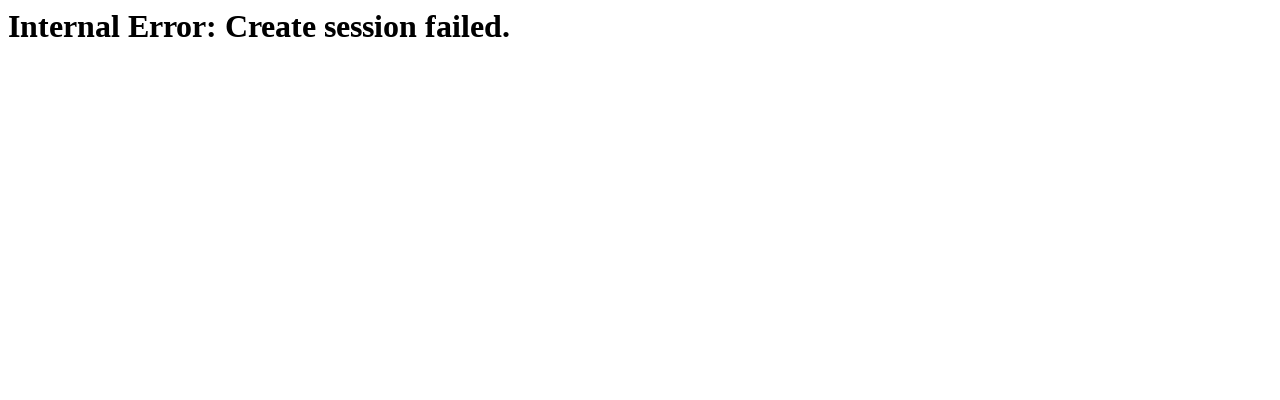

--- FILE ---
content_type: text/html
request_url: https://shop.baier-tools.com/application/baier_app000002?ACTIONxSETVAL(produkte-liste.html,APGxNODENR:751,APGxNR:c522fba0-a514-11e3-c18d-a466faba409d,USERxACTIVE:c51e40b1-a514-11e3-c18d-a466faba409d,USERxGRUPPE:Zubeh%EF%BF%BD%EF%BF%BDr)=Z
body_size: 85
content:
<html><body><h1>Internal Error: Create session failed.</h1> </body></html>